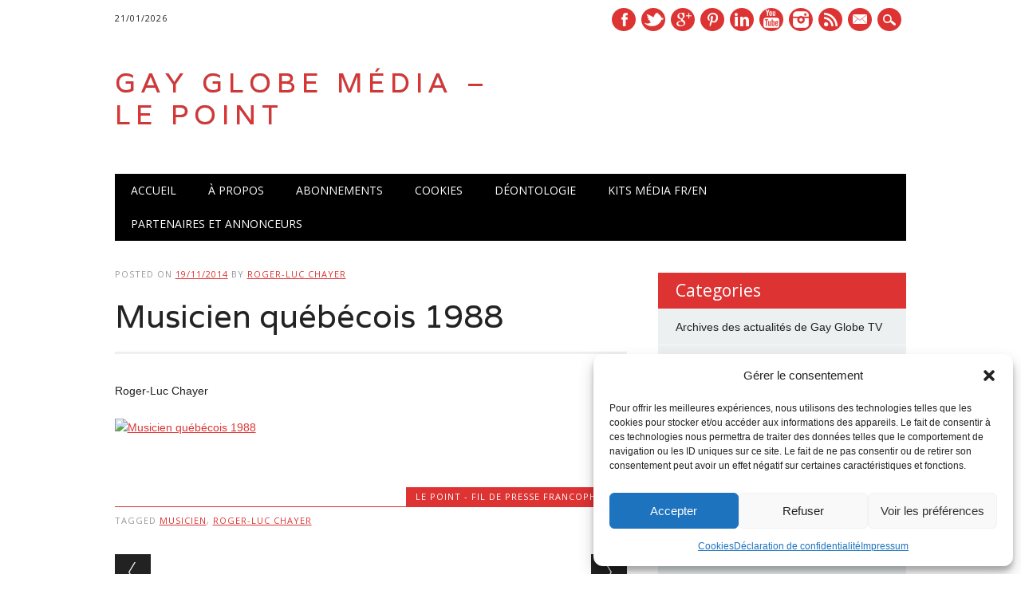

--- FILE ---
content_type: text/html; charset=UTF-8
request_url: https://gayglobe.net/musicien-quebecois-1988/
body_size: 14438
content:
<!DOCTYPE html>
<html lang="fr-FR" class="no-js" prefix="og: http://ogp.me/ns# fb: http://ogp.me/ns/fb#">
<head>
    <meta name="keywords" content="Magazine,news,information,lgbt,newswire,press,francophone,anglophone" />
    <meta name="description" content="Le Groupe Gay Globe" />
<meta charset="UTF-8" />
<meta name="viewport" content="width=device-width, initial-scale=1" />
<link rel="pingback" href="https://gayglobe.net/xmlrpc.php" />

<title>Musicien québécois 1988 &#8211; GAY GLOBE MÉDIA &#8211; LE POINT</title>
<meta name='robots' content='max-image-preview:large' />
<link rel="alternate" type="application/rss+xml" title="GAY GLOBE MÉDIA - LE POINT &raquo; Flux" href="https://gayglobe.net/feed/" />
<link rel="alternate" type="application/rss+xml" title="GAY GLOBE MÉDIA - LE POINT &raquo; Flux des commentaires" href="https://gayglobe.net/comments/feed/" />
<link rel="alternate" type="application/rss+xml" title="GAY GLOBE MÉDIA - LE POINT &raquo; Musicien québécois 1988 Flux des commentaires" href="https://gayglobe.net/musicien-quebecois-1988/feed/" />
<link rel="alternate" title="oEmbed (JSON)" type="application/json+oembed" href="https://gayglobe.net/wp-json/oembed/1.0/embed?url=https%3A%2F%2Fgayglobe.net%2Fmusicien-quebecois-1988%2F" />
<link rel="alternate" title="oEmbed (XML)" type="text/xml+oembed" href="https://gayglobe.net/wp-json/oembed/1.0/embed?url=https%3A%2F%2Fgayglobe.net%2Fmusicien-quebecois-1988%2F&#038;format=xml" />
<style id='wp-img-auto-sizes-contain-inline-css' type='text/css'>
img:is([sizes=auto i],[sizes^="auto," i]){contain-intrinsic-size:3000px 1500px}
/*# sourceURL=wp-img-auto-sizes-contain-inline-css */
</style>

<link rel='stylesheet' id='wp-block-library-css' href='https://gayglobe.net/wp-includes/css/dist/block-library/style.min.css?ver=6.9' type='text/css' media='all' />
<style id='global-styles-inline-css' type='text/css'>
:root{--wp--preset--aspect-ratio--square: 1;--wp--preset--aspect-ratio--4-3: 4/3;--wp--preset--aspect-ratio--3-4: 3/4;--wp--preset--aspect-ratio--3-2: 3/2;--wp--preset--aspect-ratio--2-3: 2/3;--wp--preset--aspect-ratio--16-9: 16/9;--wp--preset--aspect-ratio--9-16: 9/16;--wp--preset--color--black: #000000;--wp--preset--color--cyan-bluish-gray: #abb8c3;--wp--preset--color--white: #ffffff;--wp--preset--color--pale-pink: #f78da7;--wp--preset--color--vivid-red: #cf2e2e;--wp--preset--color--luminous-vivid-orange: #ff6900;--wp--preset--color--luminous-vivid-amber: #fcb900;--wp--preset--color--light-green-cyan: #7bdcb5;--wp--preset--color--vivid-green-cyan: #00d084;--wp--preset--color--pale-cyan-blue: #8ed1fc;--wp--preset--color--vivid-cyan-blue: #0693e3;--wp--preset--color--vivid-purple: #9b51e0;--wp--preset--gradient--vivid-cyan-blue-to-vivid-purple: linear-gradient(135deg,rgb(6,147,227) 0%,rgb(155,81,224) 100%);--wp--preset--gradient--light-green-cyan-to-vivid-green-cyan: linear-gradient(135deg,rgb(122,220,180) 0%,rgb(0,208,130) 100%);--wp--preset--gradient--luminous-vivid-amber-to-luminous-vivid-orange: linear-gradient(135deg,rgb(252,185,0) 0%,rgb(255,105,0) 100%);--wp--preset--gradient--luminous-vivid-orange-to-vivid-red: linear-gradient(135deg,rgb(255,105,0) 0%,rgb(207,46,46) 100%);--wp--preset--gradient--very-light-gray-to-cyan-bluish-gray: linear-gradient(135deg,rgb(238,238,238) 0%,rgb(169,184,195) 100%);--wp--preset--gradient--cool-to-warm-spectrum: linear-gradient(135deg,rgb(74,234,220) 0%,rgb(151,120,209) 20%,rgb(207,42,186) 40%,rgb(238,44,130) 60%,rgb(251,105,98) 80%,rgb(254,248,76) 100%);--wp--preset--gradient--blush-light-purple: linear-gradient(135deg,rgb(255,206,236) 0%,rgb(152,150,240) 100%);--wp--preset--gradient--blush-bordeaux: linear-gradient(135deg,rgb(254,205,165) 0%,rgb(254,45,45) 50%,rgb(107,0,62) 100%);--wp--preset--gradient--luminous-dusk: linear-gradient(135deg,rgb(255,203,112) 0%,rgb(199,81,192) 50%,rgb(65,88,208) 100%);--wp--preset--gradient--pale-ocean: linear-gradient(135deg,rgb(255,245,203) 0%,rgb(182,227,212) 50%,rgb(51,167,181) 100%);--wp--preset--gradient--electric-grass: linear-gradient(135deg,rgb(202,248,128) 0%,rgb(113,206,126) 100%);--wp--preset--gradient--midnight: linear-gradient(135deg,rgb(2,3,129) 0%,rgb(40,116,252) 100%);--wp--preset--font-size--small: 13px;--wp--preset--font-size--medium: 20px;--wp--preset--font-size--large: 36px;--wp--preset--font-size--x-large: 42px;--wp--preset--spacing--20: 0.44rem;--wp--preset--spacing--30: 0.67rem;--wp--preset--spacing--40: 1rem;--wp--preset--spacing--50: 1.5rem;--wp--preset--spacing--60: 2.25rem;--wp--preset--spacing--70: 3.38rem;--wp--preset--spacing--80: 5.06rem;--wp--preset--shadow--natural: 6px 6px 9px rgba(0, 0, 0, 0.2);--wp--preset--shadow--deep: 12px 12px 50px rgba(0, 0, 0, 0.4);--wp--preset--shadow--sharp: 6px 6px 0px rgba(0, 0, 0, 0.2);--wp--preset--shadow--outlined: 6px 6px 0px -3px rgb(255, 255, 255), 6px 6px rgb(0, 0, 0);--wp--preset--shadow--crisp: 6px 6px 0px rgb(0, 0, 0);}:where(.is-layout-flex){gap: 0.5em;}:where(.is-layout-grid){gap: 0.5em;}body .is-layout-flex{display: flex;}.is-layout-flex{flex-wrap: wrap;align-items: center;}.is-layout-flex > :is(*, div){margin: 0;}body .is-layout-grid{display: grid;}.is-layout-grid > :is(*, div){margin: 0;}:where(.wp-block-columns.is-layout-flex){gap: 2em;}:where(.wp-block-columns.is-layout-grid){gap: 2em;}:where(.wp-block-post-template.is-layout-flex){gap: 1.25em;}:where(.wp-block-post-template.is-layout-grid){gap: 1.25em;}.has-black-color{color: var(--wp--preset--color--black) !important;}.has-cyan-bluish-gray-color{color: var(--wp--preset--color--cyan-bluish-gray) !important;}.has-white-color{color: var(--wp--preset--color--white) !important;}.has-pale-pink-color{color: var(--wp--preset--color--pale-pink) !important;}.has-vivid-red-color{color: var(--wp--preset--color--vivid-red) !important;}.has-luminous-vivid-orange-color{color: var(--wp--preset--color--luminous-vivid-orange) !important;}.has-luminous-vivid-amber-color{color: var(--wp--preset--color--luminous-vivid-amber) !important;}.has-light-green-cyan-color{color: var(--wp--preset--color--light-green-cyan) !important;}.has-vivid-green-cyan-color{color: var(--wp--preset--color--vivid-green-cyan) !important;}.has-pale-cyan-blue-color{color: var(--wp--preset--color--pale-cyan-blue) !important;}.has-vivid-cyan-blue-color{color: var(--wp--preset--color--vivid-cyan-blue) !important;}.has-vivid-purple-color{color: var(--wp--preset--color--vivid-purple) !important;}.has-black-background-color{background-color: var(--wp--preset--color--black) !important;}.has-cyan-bluish-gray-background-color{background-color: var(--wp--preset--color--cyan-bluish-gray) !important;}.has-white-background-color{background-color: var(--wp--preset--color--white) !important;}.has-pale-pink-background-color{background-color: var(--wp--preset--color--pale-pink) !important;}.has-vivid-red-background-color{background-color: var(--wp--preset--color--vivid-red) !important;}.has-luminous-vivid-orange-background-color{background-color: var(--wp--preset--color--luminous-vivid-orange) !important;}.has-luminous-vivid-amber-background-color{background-color: var(--wp--preset--color--luminous-vivid-amber) !important;}.has-light-green-cyan-background-color{background-color: var(--wp--preset--color--light-green-cyan) !important;}.has-vivid-green-cyan-background-color{background-color: var(--wp--preset--color--vivid-green-cyan) !important;}.has-pale-cyan-blue-background-color{background-color: var(--wp--preset--color--pale-cyan-blue) !important;}.has-vivid-cyan-blue-background-color{background-color: var(--wp--preset--color--vivid-cyan-blue) !important;}.has-vivid-purple-background-color{background-color: var(--wp--preset--color--vivid-purple) !important;}.has-black-border-color{border-color: var(--wp--preset--color--black) !important;}.has-cyan-bluish-gray-border-color{border-color: var(--wp--preset--color--cyan-bluish-gray) !important;}.has-white-border-color{border-color: var(--wp--preset--color--white) !important;}.has-pale-pink-border-color{border-color: var(--wp--preset--color--pale-pink) !important;}.has-vivid-red-border-color{border-color: var(--wp--preset--color--vivid-red) !important;}.has-luminous-vivid-orange-border-color{border-color: var(--wp--preset--color--luminous-vivid-orange) !important;}.has-luminous-vivid-amber-border-color{border-color: var(--wp--preset--color--luminous-vivid-amber) !important;}.has-light-green-cyan-border-color{border-color: var(--wp--preset--color--light-green-cyan) !important;}.has-vivid-green-cyan-border-color{border-color: var(--wp--preset--color--vivid-green-cyan) !important;}.has-pale-cyan-blue-border-color{border-color: var(--wp--preset--color--pale-cyan-blue) !important;}.has-vivid-cyan-blue-border-color{border-color: var(--wp--preset--color--vivid-cyan-blue) !important;}.has-vivid-purple-border-color{border-color: var(--wp--preset--color--vivid-purple) !important;}.has-vivid-cyan-blue-to-vivid-purple-gradient-background{background: var(--wp--preset--gradient--vivid-cyan-blue-to-vivid-purple) !important;}.has-light-green-cyan-to-vivid-green-cyan-gradient-background{background: var(--wp--preset--gradient--light-green-cyan-to-vivid-green-cyan) !important;}.has-luminous-vivid-amber-to-luminous-vivid-orange-gradient-background{background: var(--wp--preset--gradient--luminous-vivid-amber-to-luminous-vivid-orange) !important;}.has-luminous-vivid-orange-to-vivid-red-gradient-background{background: var(--wp--preset--gradient--luminous-vivid-orange-to-vivid-red) !important;}.has-very-light-gray-to-cyan-bluish-gray-gradient-background{background: var(--wp--preset--gradient--very-light-gray-to-cyan-bluish-gray) !important;}.has-cool-to-warm-spectrum-gradient-background{background: var(--wp--preset--gradient--cool-to-warm-spectrum) !important;}.has-blush-light-purple-gradient-background{background: var(--wp--preset--gradient--blush-light-purple) !important;}.has-blush-bordeaux-gradient-background{background: var(--wp--preset--gradient--blush-bordeaux) !important;}.has-luminous-dusk-gradient-background{background: var(--wp--preset--gradient--luminous-dusk) !important;}.has-pale-ocean-gradient-background{background: var(--wp--preset--gradient--pale-ocean) !important;}.has-electric-grass-gradient-background{background: var(--wp--preset--gradient--electric-grass) !important;}.has-midnight-gradient-background{background: var(--wp--preset--gradient--midnight) !important;}.has-small-font-size{font-size: var(--wp--preset--font-size--small) !important;}.has-medium-font-size{font-size: var(--wp--preset--font-size--medium) !important;}.has-large-font-size{font-size: var(--wp--preset--font-size--large) !important;}.has-x-large-font-size{font-size: var(--wp--preset--font-size--x-large) !important;}
/*# sourceURL=global-styles-inline-css */
</style>

<style id='classic-theme-styles-inline-css' type='text/css'>
/*! This file is auto-generated */
.wp-block-button__link{color:#fff;background-color:#32373c;border-radius:9999px;box-shadow:none;text-decoration:none;padding:calc(.667em + 2px) calc(1.333em + 2px);font-size:1.125em}.wp-block-file__button{background:#32373c;color:#fff;text-decoration:none}
/*# sourceURL=/wp-includes/css/classic-themes.min.css */
</style>
<link rel='stylesheet' id='h5ap-public-css' href='https://gayglobe.net/wp-content/plugins/html5-audio-player/assets/css/style.css?ver=2.5.3' type='text/css' media='all' />
<link rel='stylesheet' id='cmplz-general-css' href='https://gayglobe.net/wp-content/plugins/complianz-gdpr/assets/css/cookieblocker.min.css?ver=1765900837' type='text/css' media='all' />
<link rel='stylesheet' id='newswire_style-css' href='https://gayglobe.net/wp-content/themes/the-newswire/style.css?ver=6.9' type='text/css' media='all' />
<script type="text/javascript" src="https://gayglobe.net/wp-content/themes/the-newswire/library/js/modernizr-2.6.2.min.js?ver=2.6.2" id="modernizr-js"></script>
<script type="text/javascript" src="https://gayglobe.net/wp-includes/js/jquery/jquery.min.js?ver=3.7.1" id="jquery-core-js"></script>
<script type="text/javascript" src="https://gayglobe.net/wp-includes/js/jquery/jquery-migrate.min.js?ver=3.4.1" id="jquery-migrate-js"></script>
<script type="text/javascript" src="https://gayglobe.net/wp-includes/js/imagesloaded.min.js?ver=5.0.0" id="imagesloaded-js"></script>
<script type="text/javascript" src="https://gayglobe.net/wp-content/themes/the-newswire/library/js/jquery.cycle2.min.js?ver=6.9" id="cycle2-js"></script>
<script type="text/javascript" src="https://gayglobe.net/wp-content/themes/the-newswire/library/js/jquery.cycle2.tile.min.js?ver=6.9" id="cycle2_tile-js"></script>
<script type="text/javascript" src="https://gayglobe.net/wp-content/themes/the-newswire/library/js/jquery.cycle2.shuffle.min.js?ver=6.9" id="cycle2_shuffle-js"></script>
<script type="text/javascript" src="https://gayglobe.net/wp-content/themes/the-newswire/library/js/jquery.cycle2.scrollVert.min.js?ver=6.9" id="cycle2_scrollvert-js"></script>
<script type="text/javascript" src="https://gayglobe.net/wp-includes/js/masonry.min.js?ver=4.2.2" id="masonry-js"></script>
<script type="text/javascript" src="https://gayglobe.net/wp-includes/js/jquery/jquery.masonry.min.js?ver=3.1.2b" id="jquery-masonry-js"></script>
<script type="text/javascript" src="https://gayglobe.net/wp-content/themes/the-newswire/library/js/scripts.js?ver=1.0.0" id="newswire_custom_js-js"></script>
<link rel="https://api.w.org/" href="https://gayglobe.net/wp-json/" /><link rel="alternate" title="JSON" type="application/json" href="https://gayglobe.net/wp-json/wp/v2/posts/8279" /><link rel="EditURI" type="application/rsd+xml" title="RSD" href="https://gayglobe.net/xmlrpc.php?rsd" />
<meta name="generator" content="WordPress 6.9" />
<link rel="canonical" href="https://gayglobe.net/musicien-quebecois-1988/" />
<link rel='shortlink' href='https://gayglobe.net/?p=8279' />
        <style>
            .mejs-container:has(.plyr) {
                height: auto;
                background: transparent
            }

            .mejs-container:has(.plyr) .mejs-controls {
                display: none
            }

            .h5ap_all {
                --shadow-color: 197deg 32% 65%;
                border-radius: 6px;
                box-shadow: 0px 0px 9.6px hsl(var(--shadow-color)/.36), 0 1.7px 1.9px 0px hsl(var(--shadow-color)/.36), 0 4.3px 1.8px -1.7px hsl(var(--shadow-color)/.36), -0.1px 10.6px 11.9px -2.5px hsl(var(--shadow-color)/.36);
                margin: 16px auto;
            }

            .h5ap_single_button {
                height: 50px;
            }
        </style>
    		<style>
			span.h5ap_single_button {
				display: inline-flex;
				justify-content: center;
				align-items: center;
			}

			.h5ap_single_button span {
				line-height: 0;
			}

			span#h5ap_single_button span svg {
				cursor: pointer;
			}

			#skin_default .plyr__control,
			#skin_default .plyr__time {
				color: #4f5b5f			}

			#skin_default .plyr__control:hover {
				background: #1aafff;
				color: #f5f5f5			}

			#skin_default .plyr__controls {
				background: #f5f5f5			}

			#skin_default .plyr__controls__item input {
				color: #1aafff			}

			.plyr {
				--plyr-color-main: #4f5b5f			}

			/* Custom Css */
					</style>
			<style>.cmplz-hidden {
					display: none !important;
				}</style>
	<style id="newswire-color-settings">

		
        a, a:visited, .entry-title a:hover, .post-content ol li:before, .post-content ul li:before, .colortxt { 

            color: #dd3333;

        }

        

        #search-box-wrap, #social-media a, #search-icon, nav[role=navigation] .menu > ul li a:hover, nav[role=navigation] .menu ul li.current-menu-item a, .nav ul li.current_page_item a, nav[role=navigation] .menu ul li.current_page_item a, .cat-meta-color, .colorbar, .pagination li a:hover, .pagination li.active a, #comment-nav-above a, #comment-nav-below a, #nav-above a:hover, #nav-below a:hover, #image-navigation a:hover, #sidebar .widget-title,  .commentlist .comment-reply-link, .commentlist .comment-reply-login, #respond #submit:hover {

            background-color: #dd3333;

        }

        

		
		

		
		#site-title a {

			color: #dd3333;

		}

		
		

		
		nav[role=navigation] div.menu {

			background-color: #000000;

		}

		
    </style>

	
<!-- Schema & Structured Data For WP v1.54.2 - -->
<script type="application/ld+json" class="saswp-schema-markup-output">
[{"@context":"https:\/\/schema.org\/","@type":"NewsArticle","@id":"https:\/\/gayglobe.net\/musicien-quebecois-1988\/#newsarticle","url":"https:\/\/gayglobe.net\/musicien-quebecois-1988\/","headline":"Musicien que\u0301be\u0301cois 1988","mainEntityOfPage":"https:\/\/gayglobe.net\/musicien-quebecois-1988\/","datePublished":"2014-11-19T14:21:04-05:00","dateModified":"2014-11-19T14:21:04-05:00","description":"Roger-Luc Chayer","articleSection":"Le Point - fil de presse francophone","articleBody":"Roger-Luc Chayer","keywords":["musicien"," roger-luc chayer"," "],"name":"Musicien que\u0301be\u0301cois 1988","thumbnailUrl":"","wordCount":"2","timeRequired":"PT0S","mainEntity":{"@type":"WebPage","@id":"https:\/\/gayglobe.net\/musicien-quebecois-1988\/"},"author":{"@type":"Person","name":"Roger-Luc Chayer","url":"https:\/\/gayglobe.net\/author\/gayglobeus\/","sameAs":["https:\/\/www.gayglobe.net","https:\/\/www.facebook.com\/gayglobe.media","https:\/\/twitter.com\/rogerlucchayer","https:\/\/www.instagram.com\/ggmediamtl\/?hl=fr","https:\/\/www.youtube.com\/user\/rogerlucchayer","https:\/\/fr.wikipedia.org\/wiki\/Gay_Globe_Magazine"],"image":{"@type":"ImageObject","url":"https:\/\/secure.gravatar.com\/avatar\/67066a80bf5c3fdfd5bd21c863fd712a25365f0f4338fc2004fefc84aa5fa4bb?s=96&r=g","height":96,"width":96}},"editor":{"@type":"Person","name":"Roger-Luc Chayer","url":"https:\/\/gayglobe.net\/author\/gayglobeus\/","sameAs":["https:\/\/www.gayglobe.net","https:\/\/www.facebook.com\/gayglobe.media","https:\/\/twitter.com\/rogerlucchayer","https:\/\/www.instagram.com\/ggmediamtl\/?hl=fr","https:\/\/www.youtube.com\/user\/rogerlucchayer","https:\/\/fr.wikipedia.org\/wiki\/Gay_Globe_Magazine"],"image":{"@type":"ImageObject","url":"https:\/\/secure.gravatar.com\/avatar\/67066a80bf5c3fdfd5bd21c863fd712a25365f0f4338fc2004fefc84aa5fa4bb?s=96&r=g","height":96,"width":96}},"publisher":{"@type":"Organization","name":"GROUPE GAY GLOBE M\u00c9DIA \/ LE POINT","url":"https:\/\/gayglobe.net","logo":{"@type":"ImageObject","url":"https:\/\/gayglobe.net\/wp-content\/uploads\/2023\/04\/LogoPoint.jpg","width":600,"height":600}},"image":{"@type":"ImageObject","@id":"https:\/\/gayglobe.net\/musicien-quebecois-1988\/#primaryimage","url":"https:\/\/gayglobe.net\/wp-content\/uploads\/2025\/11\/LogoGG-1.png","width":"1024","height":"1024"}}]
</script>

<style type="text/css">.heading{width:10sec;}</style><link rel="icon" href="https://gayglobe.net/wp-content/uploads/2024/07/cropped-LogoGG-32x32.png" sizes="32x32" />
<link rel="icon" href="https://gayglobe.net/wp-content/uploads/2024/07/cropped-LogoGG-192x192.png" sizes="192x192" />
<link rel="apple-touch-icon" href="https://gayglobe.net/wp-content/uploads/2024/07/cropped-LogoGG-180x180.png" />
<meta name="msapplication-TileImage" content="https://gayglobe.net/wp-content/uploads/2024/07/cropped-LogoGG-270x270.png" />

<!-- START - Open Graph and Twitter Card Tags 3.3.7 -->
 <!-- Facebook Open Graph -->
  <meta property="og:locale" content="fr_FR"/>
  <meta property="og:site_name" content="GAY GLOBE MÉDIA - LE POINT"/>
  <meta property="og:title" content="Musicien québécois 1988"/>
  <meta property="og:url" content="https://gayglobe.net/musicien-quebecois-1988/"/>
  <meta property="og:type" content="article"/>
  <meta property="og:description" content="Roger-Luc Chayer"/>
  <meta property="article:published_time" content="2014-11-19T14:21:04-05:00"/>
  <meta property="article:modified_time" content="2014-11-19T14:21:04-05:00" />
  <meta property="og:updated_time" content="2014-11-19T14:21:04-05:00" />
  <meta property="article:section" content="Le Point - fil de presse francophone"/>
  <meta property="article:author" content="https://www.facebook.com/gayglobe.media"/>
  <meta property="article:publisher" content="https://www.facebook.com/GayGlobe"/>
 <!-- Google+ / Schema.org -->
 <!-- Twitter Cards -->
  <meta name="twitter:title" content="Musicien québécois 1988"/>
  <meta name="twitter:url" content="https://gayglobe.net/musicien-quebecois-1988/"/>
  <meta name="twitter:description" content="Roger-Luc Chayer"/>
  <meta name="twitter:card" content="summary_large_image"/>
  <meta name="twitter:creator" content="@https://twitter.com/rogerlucchayer"/>
 <!-- SEO -->
  <link rel="canonical" href="https://gayglobe.net/musicien-quebecois-1988/"/>
  <meta name="description" content="Roger-Luc Chayer"/>
 <!-- Misc. tags -->
 <!-- is_singular -->
<!-- END - Open Graph and Twitter Card Tags 3.3.7 -->
	
</head>

<body class="wp-singular post-template-default single single-post postid-8279 single-format-standard wp-theme-the-newswire single-author">
<div id="wrapper">

    <div id="search-box-wrap">
        <div id="search-box">
           <div id="close-x">x</div>
           <form role="search" method="get" id="searchform" class="searchform" action="https://gayglobe.net/">
				<div>
					<label class="screen-reader-text" for="s">Rechercher :</label>
					<input type="text" value="" name="s" id="s" />
					<input type="submit" id="searchsubmit" value="Rechercher" />
				</div>
			</form>        </div>
    </div>
    
    <div id="container">
        
    
        <header id="branding" role="banner">
        
          <div id="top-head" >
          
            <div id="top-nav" class="clearfix">
                <div class="cur-date">
					21/01/2026				</div>
                            </div>
          
            <div id="social-media">
            
                                <a href="https://www.facebook.com/GayGlobe" class="social-fb" title="https://www.facebook.com/GayGlobe">Facebook</a>
                                
                                <a href="https://twitter.com/rogerlucchayer" class="social-tw" title="https://twitter.com/rogerlucchayer">Twitter</a>
                                
                                <a href="https://rogerlucchayer.blogspot.com/" class="social-gp" title="https://rogerlucchayer.blogspot.com/">Google+</a>
                                
                                <a href="https://www.pinterest.ca/rogerlucc/" class="social-pi" title="https://www.pinterest.ca/rogerlucc/">Pinterest</a>
                                
                                <a href="https://bsky.app/profile/groupegayglobe.bsky.social" class="social-li" title="https://bsky.app/profile/groupegayglobe.bsky.social">Linkedin</a>
                                
                                <a href="https://www.youtube.com/user/rogerlucchayer" class="social-yt" title="https://www.youtube.com/user/rogerlucchayer">Youtube</a>
                                
                                
                                <a href="https://www.instagram.com/groupegayglobe/" class="social-in" title="https://www.instagram.com/groupegayglobe/">Instagram</a>
                                
                                
                                
                                
                                <a href="https://gayglobe.net/feed/" class="social-rs" title="https://gayglobe.net/feed/">RSS</a>
                                
                                <a href="mailto:info@gayglobe.net" class="social-em" title="mailto:info@gayglobe.net">E-mail</a>
                                
                <div id="search-icon"></div>
    
            </div>
            
          </div>
        
          <div id="inner-header" class="clearfix">
          
            <div id="site-heading">
                                <div id="site-title"><a href="https://gayglobe.net/" title="GAY GLOBE MÉDIA &#8211; LE POINT" rel="home">GAY GLOBE MÉDIA &#8211; LE POINT</a></div>
                            </div>
            
            
          <div id="newswire-banner">
          	
<!-- Add 468x60 Banner Code Below This Comment -->

          </div>
    
            <div class="clearfix"></div>
          </div>
          
            <nav id="access" role="navigation">
                <h1 class="assistive-text section-heading">Main menu</h1>
                <div class="skip-link screen-reader-text"><a href="#content" title="Skip to content">Skip to content</a></div>
    
                <div class="menu"><ul><li ><a href="https://gayglobe.net/">Accueil</a></li><li class="page_item page-item-21120"><a href="https://gayglobe.net/apropos/">À Propos</a></li><li class="page_item page-item-21132"><a href="https://gayglobe.net/abonnements/">Abonnements</a></li><li class="page_item page-item-32531"><a href="https://gayglobe.net/politique-de-cookies-ca/">Cookies</a></li><li class="page_item page-item-21136"><a href="https://gayglobe.net/deontologie/">Déontologie</a></li><li class="page_item page-item-21130"><a href="https://gayglobe.net/kit-media-fr-en/">Kits Média Fr/En</a></li><li class="page_item page-item-21127"><a href="https://gayglobe.net/partenaires-et-annonceurs/">Partenaires et Annonceurs</a></li></ul></div>    
            </nav><!-- #access -->
    
        </header><!-- #branding -->
    <div id="content" class="clearfix">
        
        <div id="main" class="col620 clearfix" role="main">

			
				
<article id="post-8279" class="post-8279 post type-post status-publish format-standard hentry category-le-fil-de-presse-du-groupe-national-le-point tag-musicien tag-roger-luc-chayer">
	<header class="entry-header">
    <div class="entry-meta">
			<span class="sep">Posted on </span><a href="https://gayglobe.net/musicien-quebecois-1988/" title="14:21" rel="bookmark"><time class="entry-date" datetime="2014-11-19T14:21:04-05:00">19/11/2014</time></a><span class="byline"> <span class="sep"> by </span> <span class="author vcard"><a class="url fn n" href="https://gayglobe.net/author/gayglobeus/" title="View all posts by Roger-Luc Chayer" rel="author">Roger-Luc Chayer</a></span></span>		</div><!-- .entry-meta -->
		<h1 class="entry-title">Musicien québécois 1988</h1>

		
	</header><!-- .entry-header -->

	<div class="entry-content post-content">
		<p class="p1">Roger-Luc Chayer</p>
<p class="p1"><a href="http://gayglobe.us/blog/wp-content/uploads/2014/11/Musicien-québécois-1988.jpg"><img decoding="async" class="aligncenter size-thumbnail wp-image-8280" src="http://gayglobe.us/blog/wp-content/uploads/2014/11/Musicien-québécois-1988-150x150.jpg" alt="Musicien québécois 1988" width="150" height="150" /></a></p>
			</div><!-- .entry-content -->
	
	                 <span class="cat-meta-color">
				<a href="https://gayglobe.net/category/le-fil-de-presse-du-groupe-national-le-point/" rel="tag">Le Point - fil de presse francophone</a>			</span>
			
		
		<div class="colorbar"></div>
   
    <footer class="entry-meta">
    <span class="tag-meta">Tagged <a href="https://gayglobe.net/tag/musicien/" rel="tag">musicien</a>, <a href="https://gayglobe.net/tag/roger-luc-chayer/" rel="tag">roger-luc chayer</a></span>        </footer><!-- .entry-meta -->
         
	
</article><!-- #post-8279 -->

				
	<nav id="nav-below">

		<h1 class="assistive-text section-heading">Post navigation</h1>



	


		<div class="nav-previous"><a href="https://gayglobe.net/marguerite-blais-1988-soutien-de-la-communaute/" rel="prev"><span class="meta-nav">&larr; Previous</span></a></div>
		<div class="nav-next"><a href="https://gayglobe.net/nice-matin-roger-luic-chayer-un-mozart-franco-canadien-1991/" rel="next"><span class="meta-nav">Next &rarr;</span></a></div>


	


	</nav><!-- #nav-below -->

	
					<div id="comments">
	
	
	
	
		<div id="respond" class="comment-respond">
		<h3 id="reply-title" class="comment-reply-title">Laisser un commentaire <small><a rel="nofollow" id="cancel-comment-reply-link" href="/musicien-quebecois-1988/#respond" style="display:none;">Annuler la réponse</a></small></h3><form action="https://gayglobe.net/wp-comments-post.php" method="post" id="commentform" class="comment-form"><p class="comment-notes"><span id="email-notes">Votre adresse e-mail ne sera pas publiée.</span> <span class="required-field-message">Les champs obligatoires sont indiqués avec <span class="required">*</span></span></p><p class="comment-form-comment"><label for="comment">Commentaire <span class="required">*</span></label> <textarea id="comment" name="comment" cols="45" rows="8" maxlength="65525" required="required"></textarea></p><p class="comment-form-author"><label for="author">Nom <span class="required">*</span></label> <input id="author" name="author" type="text" value="" size="30" maxlength="245" autocomplete="name" required="required" /></p>
<p class="comment-form-email"><label for="email">E-mail <span class="required">*</span></label> <input id="email" name="email" type="text" value="" size="30" maxlength="100" aria-describedby="email-notes" autocomplete="email" required="required" /></p>
<p class="comment-form-url"><label for="url">Site web</label> <input id="url" name="url" type="text" value="" size="30" maxlength="200" autocomplete="url" /></p>
<p class="form-submit"><input name="submit" type="submit" id="submit" class="submit" value="Laisser un commentaire" /> <input type='hidden' name='comment_post_ID' value='8279' id='comment_post_ID' />
<input type='hidden' name='comment_parent' id='comment_parent' value='0' />
</p></form>	</div><!-- #respond -->
	
</div><!-- #comments -->

			
        </div> <!-- end #main -->

        		<div id="sidebar" class="widget-area col300" role="complementary">
        
        	<div id="banner-sidebar">
                
<!-- Add Banner Code Below This Comment (max. 300px wide) -->
            </div>

			            	
                <aside id="categories" class="widget">
					<div class="widget-title">Categories</div>
					<ul>
							<li class="cat-item cat-item-6560"><a href="https://gayglobe.net/category/documentaires-et-reportages/">Archives des actualités de Gay Globe TV</a>
</li>
	<li class="cat-item cat-item-6578"><a href="https://gayglobe.net/category/boutique/">Boutique d&#039;art, de collections et d&#039;antiquités</a>
</li>
	<li class="cat-item cat-item-6563"><a href="https://gayglobe.net/category/disques-a-tempo/">Boutique Disques A Tempo</a>
</li>
	<li class="cat-item cat-item-6551"><a href="https://gayglobe.net/category/chroniques-tqs/">Chroniques Télévision Quatre-Saisons</a>
</li>
	<li class="cat-item cat-item-6552"><a href="https://gayglobe.net/category/cinema-et-tv/">Cinéma classique et Gay Globe TV</a>
</li>
	<li class="cat-item cat-item-6553"><a href="https://gayglobe.net/category/documentaires-et-archives-de-gay-globe-tv/">Documentaires et émissions TV</a>
</li>
	<li class="cat-item cat-item-8854"><a href="https://gayglobe.net/category/fierte-montreal-montreal-pride/">Fierté Montréal / Montreal Pride</a>
</li>
	<li class="cat-item cat-item-1"><a href="https://gayglobe.net/category/le-fil-de-presse-du-groupe-national-le-point/">Le Point &#8211; fil de presse francophone</a>
</li>
	<li class="cat-item cat-item-8926"><a href="https://gayglobe.net/category/le-village-gai-de-montreal-en-images/">Le Village en images / The Village in pictures</a>
</li>
	<li class="cat-item cat-item-6550"><a href="https://gayglobe.net/category/livres-romans-pieces-de-theatre-et-autres-publications/">Littérature</a>
</li>
	<li class="cat-item cat-item-6549"><a href="https://gayglobe.net/category/editions-recentes-et-anterieures-du-magazine-gay-globe/">Magazine Gay Globe + Archives</a>
</li>
	<li class="cat-item cat-item-5670"><a href="https://gayglobe.net/category/feed-de-noticias-generalista/">Noticias español</a>
</li>
	<li class="cat-item cat-item-1437"><a href="https://gayglobe.net/category/local-and-international-english-news/">Spot &#8211; Anglophone Newswire</a>
</li>
					</ul>
				</aside>
                
                <aside id="recent-posts" class="widget">
					<div class="widget-title">Latest Posts</div>
					<ul>
						<li><a href="https://gayglobe.net/penurie-critique-du-bicillin-l-a-une-alerte-majeure-pour-la-lutte-contre-la-syphilis/" title="Look Pénurie critique du Bicillin L-A : une alerte majeure pour la lutte contre la syphilis" >Pénurie critique du Bicillin L-A : une alerte majeure pour la lutte contre la syphilis</a> </li> <li><a href="https://gayglobe.net/critical-shortage-of-bicillin-l-a-a-major-alert-for-the-fight-against-syphilis/" title="Look Critical Shortage of Bicillin L-A: A Major Alert for the Fight Against Syphilis" >Critical Shortage of Bicillin L-A: A Major Alert for the Fight Against Syphilis</a> </li> <li><a href="https://gayglobe.net/supporter-trump-jusquaux-elections-une-epreuve-mondiale/" title="Look Supporter Trump jusqu’aux élections : une épreuve mondiale" >Supporter Trump jusqu’aux élections : une épreuve mondiale</a> </li> <li><a href="https://gayglobe.net/supporting-trump-until-the-elections-a-global-ordeal/" title="Look Supporting Trump Until the Elections: A Global Ordeal" >Supporting Trump Until the Elections: A Global Ordeal</a> </li> <li><a href="https://gayglobe.net/maga-et-intolerance-comment-lhomosexualite-des-enfants-devient-un-enjeu-politique-cruel/" title="Look MAGA et intolérance : comment l’homosexualité des enfants devient un enjeu politique cruel" >MAGA et intolérance : comment l’homosexualité des enfants devient un enjeu politique cruel</a> </li> <li><a href="https://gayglobe.net/maga-and-intolerance-how-childrens-homosexuality-becomes-a-cruel-political-battle/" title="Look MAGA and Intolerance: How Children’s Homosexuality Becomes a Cruel Political Battle" >MAGA and Intolerance: How Children’s Homosexuality Becomes a Cruel Political Battle</a> </li> <li><a href="https://gayglobe.net/bepirovirsen-un-nouvel-espoir-majeur-dans-la-lutte-contre-lhepatite-b-chronique/" title="Look Bepirovirsen : un nouvel espoir majeur dans la lutte contre l’hépatite B chronique" >Bepirovirsen : un nouvel espoir majeur dans la lutte contre l’hépatite B chronique</a> </li> <li><a href="https://gayglobe.net/bepirovirsen-a-major-new-hope-in-the-fight-against-chronic-hepatitis-b/" title="Look Bepirovirsen: a major new hope in the fight against chronic hepatitis B" >Bepirovirsen: a major new hope in the fight against chronic hepatitis B</a> </li> <li><a href="https://gayglobe.net/disco-2026-le-retour-etincelant-dun-style-intemporel/" title="Look Disco 2026 : Le Retour Étincelant d’un Style Intemporel" >Disco 2026 : Le Retour Étincelant d’un Style Intemporel</a> </li> <li><a href="https://gayglobe.net/disco-2026-the-sparkling-return-of-a-timeless-style/" title="Look Disco 2026: The Sparkling Return of a Timeless Style" >Disco 2026: The Sparkling Return of a Timeless Style</a> </li>                     </ul>
				</aside>

				<aside id="archives" class="widget">
					<div class="widget-title">Archives</div>
					<ul>
							<li><a href='https://gayglobe.net/2026/01/'>janvier 2026</a></li>
	<li><a href='https://gayglobe.net/2025/12/'>décembre 2025</a></li>
	<li><a href='https://gayglobe.net/2025/11/'>novembre 2025</a></li>
	<li><a href='https://gayglobe.net/2025/10/'>octobre 2025</a></li>
	<li><a href='https://gayglobe.net/2025/09/'>septembre 2025</a></li>
	<li><a href='https://gayglobe.net/2025/08/'>août 2025</a></li>
	<li><a href='https://gayglobe.net/2025/07/'>juillet 2025</a></li>
	<li><a href='https://gayglobe.net/2025/06/'>juin 2025</a></li>
	<li><a href='https://gayglobe.net/2025/05/'>mai 2025</a></li>
	<li><a href='https://gayglobe.net/2025/04/'>avril 2025</a></li>
	<li><a href='https://gayglobe.net/2025/03/'>mars 2025</a></li>
	<li><a href='https://gayglobe.net/2025/02/'>février 2025</a></li>
	<li><a href='https://gayglobe.net/2025/01/'>janvier 2025</a></li>
	<li><a href='https://gayglobe.net/2024/12/'>décembre 2024</a></li>
	<li><a href='https://gayglobe.net/2024/11/'>novembre 2024</a></li>
	<li><a href='https://gayglobe.net/2024/10/'>octobre 2024</a></li>
	<li><a href='https://gayglobe.net/2024/09/'>septembre 2024</a></li>
	<li><a href='https://gayglobe.net/2024/08/'>août 2024</a></li>
	<li><a href='https://gayglobe.net/2024/07/'>juillet 2024</a></li>
	<li><a href='https://gayglobe.net/2024/06/'>juin 2024</a></li>
	<li><a href='https://gayglobe.net/2024/05/'>mai 2024</a></li>
	<li><a href='https://gayglobe.net/2024/04/'>avril 2024</a></li>
	<li><a href='https://gayglobe.net/2024/03/'>mars 2024</a></li>
	<li><a href='https://gayglobe.net/2024/02/'>février 2024</a></li>
	<li><a href='https://gayglobe.net/2024/01/'>janvier 2024</a></li>
	<li><a href='https://gayglobe.net/2023/12/'>décembre 2023</a></li>
	<li><a href='https://gayglobe.net/2023/11/'>novembre 2023</a></li>
	<li><a href='https://gayglobe.net/2023/10/'>octobre 2023</a></li>
	<li><a href='https://gayglobe.net/2023/09/'>septembre 2023</a></li>
	<li><a href='https://gayglobe.net/2023/08/'>août 2023</a></li>
	<li><a href='https://gayglobe.net/2023/07/'>juillet 2023</a></li>
	<li><a href='https://gayglobe.net/2023/06/'>juin 2023</a></li>
	<li><a href='https://gayglobe.net/2023/05/'>mai 2023</a></li>
	<li><a href='https://gayglobe.net/2023/04/'>avril 2023</a></li>
	<li><a href='https://gayglobe.net/2023/03/'>mars 2023</a></li>
	<li><a href='https://gayglobe.net/2023/02/'>février 2023</a></li>
	<li><a href='https://gayglobe.net/2023/01/'>janvier 2023</a></li>
	<li><a href='https://gayglobe.net/2022/12/'>décembre 2022</a></li>
	<li><a href='https://gayglobe.net/2022/11/'>novembre 2022</a></li>
	<li><a href='https://gayglobe.net/2022/10/'>octobre 2022</a></li>
	<li><a href='https://gayglobe.net/2022/09/'>septembre 2022</a></li>
	<li><a href='https://gayglobe.net/2022/08/'>août 2022</a></li>
	<li><a href='https://gayglobe.net/2022/07/'>juillet 2022</a></li>
	<li><a href='https://gayglobe.net/2022/06/'>juin 2022</a></li>
	<li><a href='https://gayglobe.net/2022/05/'>mai 2022</a></li>
	<li><a href='https://gayglobe.net/2022/04/'>avril 2022</a></li>
	<li><a href='https://gayglobe.net/2022/03/'>mars 2022</a></li>
	<li><a href='https://gayglobe.net/2022/02/'>février 2022</a></li>
	<li><a href='https://gayglobe.net/2022/01/'>janvier 2022</a></li>
	<li><a href='https://gayglobe.net/2021/11/'>novembre 2021</a></li>
	<li><a href='https://gayglobe.net/2021/10/'>octobre 2021</a></li>
	<li><a href='https://gayglobe.net/2021/09/'>septembre 2021</a></li>
	<li><a href='https://gayglobe.net/2021/08/'>août 2021</a></li>
	<li><a href='https://gayglobe.net/2021/07/'>juillet 2021</a></li>
	<li><a href='https://gayglobe.net/2021/06/'>juin 2021</a></li>
	<li><a href='https://gayglobe.net/2021/05/'>mai 2021</a></li>
	<li><a href='https://gayglobe.net/2021/04/'>avril 2021</a></li>
	<li><a href='https://gayglobe.net/2021/03/'>mars 2021</a></li>
	<li><a href='https://gayglobe.net/2021/02/'>février 2021</a></li>
	<li><a href='https://gayglobe.net/2021/01/'>janvier 2021</a></li>
	<li><a href='https://gayglobe.net/2020/12/'>décembre 2020</a></li>
	<li><a href='https://gayglobe.net/2020/11/'>novembre 2020</a></li>
	<li><a href='https://gayglobe.net/2020/10/'>octobre 2020</a></li>
	<li><a href='https://gayglobe.net/2020/09/'>septembre 2020</a></li>
	<li><a href='https://gayglobe.net/2020/08/'>août 2020</a></li>
	<li><a href='https://gayglobe.net/2020/07/'>juillet 2020</a></li>
	<li><a href='https://gayglobe.net/2020/06/'>juin 2020</a></li>
	<li><a href='https://gayglobe.net/2020/05/'>mai 2020</a></li>
	<li><a href='https://gayglobe.net/2020/04/'>avril 2020</a></li>
	<li><a href='https://gayglobe.net/2020/03/'>mars 2020</a></li>
	<li><a href='https://gayglobe.net/2020/02/'>février 2020</a></li>
	<li><a href='https://gayglobe.net/2019/12/'>décembre 2019</a></li>
	<li><a href='https://gayglobe.net/2019/10/'>octobre 2019</a></li>
	<li><a href='https://gayglobe.net/2019/09/'>septembre 2019</a></li>
	<li><a href='https://gayglobe.net/2019/07/'>juillet 2019</a></li>
	<li><a href='https://gayglobe.net/2019/05/'>mai 2019</a></li>
	<li><a href='https://gayglobe.net/2019/04/'>avril 2019</a></li>
	<li><a href='https://gayglobe.net/2019/03/'>mars 2019</a></li>
	<li><a href='https://gayglobe.net/2019/02/'>février 2019</a></li>
	<li><a href='https://gayglobe.net/2019/01/'>janvier 2019</a></li>
	<li><a href='https://gayglobe.net/2018/12/'>décembre 2018</a></li>
	<li><a href='https://gayglobe.net/2018/11/'>novembre 2018</a></li>
	<li><a href='https://gayglobe.net/2018/10/'>octobre 2018</a></li>
	<li><a href='https://gayglobe.net/2018/09/'>septembre 2018</a></li>
	<li><a href='https://gayglobe.net/2018/08/'>août 2018</a></li>
	<li><a href='https://gayglobe.net/2018/07/'>juillet 2018</a></li>
	<li><a href='https://gayglobe.net/2018/06/'>juin 2018</a></li>
	<li><a href='https://gayglobe.net/2018/05/'>mai 2018</a></li>
	<li><a href='https://gayglobe.net/2018/04/'>avril 2018</a></li>
	<li><a href='https://gayglobe.net/2018/03/'>mars 2018</a></li>
	<li><a href='https://gayglobe.net/2018/02/'>février 2018</a></li>
	<li><a href='https://gayglobe.net/2018/01/'>janvier 2018</a></li>
	<li><a href='https://gayglobe.net/2017/12/'>décembre 2017</a></li>
	<li><a href='https://gayglobe.net/2017/11/'>novembre 2017</a></li>
	<li><a href='https://gayglobe.net/2017/10/'>octobre 2017</a></li>
	<li><a href='https://gayglobe.net/2017/09/'>septembre 2017</a></li>
	<li><a href='https://gayglobe.net/2017/08/'>août 2017</a></li>
	<li><a href='https://gayglobe.net/2017/07/'>juillet 2017</a></li>
	<li><a href='https://gayglobe.net/2017/06/'>juin 2017</a></li>
	<li><a href='https://gayglobe.net/2017/05/'>mai 2017</a></li>
	<li><a href='https://gayglobe.net/2017/04/'>avril 2017</a></li>
	<li><a href='https://gayglobe.net/2017/03/'>mars 2017</a></li>
	<li><a href='https://gayglobe.net/2017/02/'>février 2017</a></li>
	<li><a href='https://gayglobe.net/2017/01/'>janvier 2017</a></li>
	<li><a href='https://gayglobe.net/2016/12/'>décembre 2016</a></li>
	<li><a href='https://gayglobe.net/2016/10/'>octobre 2016</a></li>
	<li><a href='https://gayglobe.net/2016/09/'>septembre 2016</a></li>
	<li><a href='https://gayglobe.net/2016/08/'>août 2016</a></li>
	<li><a href='https://gayglobe.net/2016/07/'>juillet 2016</a></li>
	<li><a href='https://gayglobe.net/2016/06/'>juin 2016</a></li>
	<li><a href='https://gayglobe.net/2016/05/'>mai 2016</a></li>
	<li><a href='https://gayglobe.net/2016/04/'>avril 2016</a></li>
	<li><a href='https://gayglobe.net/2016/03/'>mars 2016</a></li>
	<li><a href='https://gayglobe.net/2016/02/'>février 2016</a></li>
	<li><a href='https://gayglobe.net/2016/01/'>janvier 2016</a></li>
	<li><a href='https://gayglobe.net/2015/12/'>décembre 2015</a></li>
	<li><a href='https://gayglobe.net/2015/11/'>novembre 2015</a></li>
	<li><a href='https://gayglobe.net/2015/10/'>octobre 2015</a></li>
	<li><a href='https://gayglobe.net/2015/08/'>août 2015</a></li>
	<li><a href='https://gayglobe.net/2015/07/'>juillet 2015</a></li>
	<li><a href='https://gayglobe.net/2015/06/'>juin 2015</a></li>
	<li><a href='https://gayglobe.net/2015/05/'>mai 2015</a></li>
	<li><a href='https://gayglobe.net/2015/04/'>avril 2015</a></li>
	<li><a href='https://gayglobe.net/2015/03/'>mars 2015</a></li>
	<li><a href='https://gayglobe.net/2015/02/'>février 2015</a></li>
	<li><a href='https://gayglobe.net/2015/01/'>janvier 2015</a></li>
	<li><a href='https://gayglobe.net/2014/12/'>décembre 2014</a></li>
	<li><a href='https://gayglobe.net/2014/11/'>novembre 2014</a></li>
	<li><a href='https://gayglobe.net/2014/10/'>octobre 2014</a></li>
	<li><a href='https://gayglobe.net/2014/09/'>septembre 2014</a></li>
	<li><a href='https://gayglobe.net/2014/08/'>août 2014</a></li>
	<li><a href='https://gayglobe.net/2014/07/'>juillet 2014</a></li>
	<li><a href='https://gayglobe.net/2014/06/'>juin 2014</a></li>
	<li><a href='https://gayglobe.net/2014/05/'>mai 2014</a></li>
	<li><a href='https://gayglobe.net/2014/04/'>avril 2014</a></li>
	<li><a href='https://gayglobe.net/2014/03/'>mars 2014</a></li>
	<li><a href='https://gayglobe.net/2014/02/'>février 2014</a></li>
	<li><a href='https://gayglobe.net/2014/01/'>janvier 2014</a></li>
	<li><a href='https://gayglobe.net/2013/12/'>décembre 2013</a></li>
	<li><a href='https://gayglobe.net/2013/11/'>novembre 2013</a></li>
	<li><a href='https://gayglobe.net/2013/10/'>octobre 2013</a></li>
	<li><a href='https://gayglobe.net/2013/09/'>septembre 2013</a></li>
	<li><a href='https://gayglobe.net/2013/08/'>août 2013</a></li>
	<li><a href='https://gayglobe.net/2013/07/'>juillet 2013</a></li>
	<li><a href='https://gayglobe.net/2013/06/'>juin 2013</a></li>
	<li><a href='https://gayglobe.net/2013/05/'>mai 2013</a></li>
	<li><a href='https://gayglobe.net/2013/04/'>avril 2013</a></li>
	<li><a href='https://gayglobe.net/2013/03/'>mars 2013</a></li>
	<li><a href='https://gayglobe.net/2013/02/'>février 2013</a></li>
	<li><a href='https://gayglobe.net/2013/01/'>janvier 2013</a></li>
	<li><a href='https://gayglobe.net/2012/12/'>décembre 2012</a></li>
	<li><a href='https://gayglobe.net/2012/11/'>novembre 2012</a></li>
	<li><a href='https://gayglobe.net/2012/10/'>octobre 2012</a></li>
	<li><a href='https://gayglobe.net/2012/09/'>septembre 2012</a></li>
	<li><a href='https://gayglobe.net/2012/08/'>août 2012</a></li>
	<li><a href='https://gayglobe.net/2012/07/'>juillet 2012</a></li>
	<li><a href='https://gayglobe.net/2012/06/'>juin 2012</a></li>
	<li><a href='https://gayglobe.net/2012/05/'>mai 2012</a></li>
	<li><a href='https://gayglobe.net/2012/04/'>avril 2012</a></li>
	<li><a href='https://gayglobe.net/2012/03/'>mars 2012</a></li>
	<li><a href='https://gayglobe.net/2012/02/'>février 2012</a></li>
	<li><a href='https://gayglobe.net/2012/01/'>janvier 2012</a></li>
	<li><a href='https://gayglobe.net/2011/12/'>décembre 2011</a></li>
	<li><a href='https://gayglobe.net/2011/11/'>novembre 2011</a></li>
	<li><a href='https://gayglobe.net/2011/10/'>octobre 2011</a></li>
	<li><a href='https://gayglobe.net/2011/09/'>septembre 2011</a></li>
	<li><a href='https://gayglobe.net/2011/08/'>août 2011</a></li>
	<li><a href='https://gayglobe.net/2011/07/'>juillet 2011</a></li>
	<li><a href='https://gayglobe.net/2011/06/'>juin 2011</a></li>
	<li><a href='https://gayglobe.net/2011/05/'>mai 2011</a></li>
	<li><a href='https://gayglobe.net/2011/04/'>avril 2011</a></li>
	<li><a href='https://gayglobe.net/2011/03/'>mars 2011</a></li>
	<li><a href='https://gayglobe.net/2011/02/'>février 2011</a></li>
	<li><a href='https://gayglobe.net/2011/01/'>janvier 2011</a></li>
	<li><a href='https://gayglobe.net/2010/12/'>décembre 2010</a></li>
	<li><a href='https://gayglobe.net/2010/11/'>novembre 2010</a></li>
	<li><a href='https://gayglobe.net/2010/10/'>octobre 2010</a></li>
	<li><a href='https://gayglobe.net/2010/09/'>septembre 2010</a></li>
	<li><a href='https://gayglobe.net/2010/08/'>août 2010</a></li>
	<li><a href='https://gayglobe.net/2010/07/'>juillet 2010</a></li>
	<li><a href='https://gayglobe.net/2010/06/'>juin 2010</a></li>
	<li><a href='https://gayglobe.net/2010/05/'>mai 2010</a></li>
	<li><a href='https://gayglobe.net/2010/04/'>avril 2010</a></li>
	<li><a href='https://gayglobe.net/2010/03/'>mars 2010</a></li>
	<li><a href='https://gayglobe.net/2010/02/'>février 2010</a></li>
	<li><a href='https://gayglobe.net/2010/01/'>janvier 2010</a></li>
	<li><a href='https://gayglobe.net/2009/12/'>décembre 2009</a></li>
	<li><a href='https://gayglobe.net/2009/11/'>novembre 2009</a></li>
	<li><a href='https://gayglobe.net/2009/10/'>octobre 2009</a></li>
	<li><a href='https://gayglobe.net/2009/09/'>septembre 2009</a></li>
	<li><a href='https://gayglobe.net/2009/08/'>août 2009</a></li>
	<li><a href='https://gayglobe.net/2009/07/'>juillet 2009</a></li>
	<li><a href='https://gayglobe.net/2009/06/'>juin 2009</a></li>
	<li><a href='https://gayglobe.net/2009/05/'>mai 2009</a></li>
	<li><a href='https://gayglobe.net/2009/04/'>avril 2009</a></li>
	<li><a href='https://gayglobe.net/2009/03/'>mars 2009</a></li>
	<li><a href='https://gayglobe.net/2009/02/'>février 2009</a></li>
	<li><a href='https://gayglobe.net/2009/01/'>janvier 2009</a></li>
	<li><a href='https://gayglobe.net/2008/12/'>décembre 2008</a></li>
	<li><a href='https://gayglobe.net/2008/11/'>novembre 2008</a></li>
	<li><a href='https://gayglobe.net/2008/10/'>octobre 2008</a></li>
	<li><a href='https://gayglobe.net/2008/09/'>septembre 2008</a></li>
					</ul>
				</aside>

					</div><!-- #sidebar .widget-area -->

    </div> <!-- end #content -->
        

	</div><!-- #container -->

	<div class="push"></div>

</div><!-- #wrapper -->

<footer id="colophon" role="contentinfo">
		<div id="site-generator">

			&copy; GAY GLOBE MÉDIA &#8211; LE POINT                        
		</div>
	</footer><!-- #colophon -->

<script type="speculationrules">
{"prefetch":[{"source":"document","where":{"and":[{"href_matches":"/*"},{"not":{"href_matches":["/wp-*.php","/wp-admin/*","/wp-content/uploads/*","/wp-content/*","/wp-content/plugins/*","/wp-content/themes/the-newswire/*","/*\\?(.+)"]}},{"not":{"selector_matches":"a[rel~=\"nofollow\"]"}},{"not":{"selector_matches":".no-prefetch, .no-prefetch a"}}]},"eagerness":"conservative"}]}
</script>
        <script>
            function isOldIOSDevice() {
                const userAgent = navigator.userAgent || navigator.vendor || window.opera;

                // Check if it's an iOS device
                const isIOS = /iPad|iPhone|iPod/.test(userAgent) && !window.MSStream;

                if (!isIOS) return false;

                // Extract iOS version from userAgent
                const match = userAgent.match(/OS (\d+)_/);
                if (match && match.length > 1) {
                    const majorVersion = parseInt(match[1], 10);

                    // Example: Consider iOS 12 and below as old
                    return majorVersion <= 12;
                }

                // If version not found, assume not old
                return false;
            }
            if (isOldIOSDevice()) {
                document.addEventListener('DOMContentLoaded', function() {
                    setTimeout(() => {
                        document.querySelectorAll('audio:not(.plyr audio)').forEach(function(audio, index) {
                            audio.setAttribute('controls', '')
                        });
                    }, 3000);
                });
            }
            // ios old devices
        </script>
		<svg width="0" height="0" class="h5ap_svg_hidden" style="display: none;">
			<symbol xmlns="http://www.w3.org/2000/svg" viewBox="0 0 511.997 511.997" id="exchange">
				<path d="M467.938 87.164L387.063 5.652c-7.438-7.495-19.531-7.54-27.02-.108s-7.54 19.525-.108 27.014l67.471 68.006-67.42 67.42c-7.464 7.457-7.464 19.557 0 27.014 3.732 3.732 8.616 5.598 13.507 5.598s9.781-1.866 13.513-5.591l80.876-80.876c7.443-7.44 7.463-19.495.056-26.965z"></path>
				<path d="M455.005 81.509H56.995c-10.552 0-19.104 8.552-19.104 19.104v147.741c0 10.552 8.552 19.104 19.104 19.104s19.104-8.552 19.104-19.104V119.718h378.905c10.552 0 19.104-8.552 19.104-19.104.001-10.552-8.551-19.105-19.103-19.105zM83.964 411.431l67.42-67.413c7.457-7.457 7.464-19.55 0-27.014-7.463-7.464-19.563-7.464-27.02 0l-80.876 80.869c-7.444 7.438-7.47 19.493-.057 26.963l80.876 81.512a19.064 19.064 0 0013.564 5.649c4.865 0 9.731-1.847 13.456-5.54 7.489-7.432 7.54-19.525.108-27.02l-67.471-68.006z"></path>
				<path d="M454.368 238.166c-10.552 0-19.104 8.552-19.104 19.104v135.005H56.995c-10.552 0-19.104 8.552-19.104 19.104s8.552 19.104 19.104 19.104h397.38c10.552 0 19.104-8.552 19.098-19.104V257.271c-.001-10.552-8.553-19.105-19.105-19.105z"></path>
			</symbol>
		</svg>
		<svg width="0" height="0" class="h5ap_svg_hidden" style="display: none;">
			<symbol xmlns="http://www.w3.org/2000/svg" viewBox="0 0 477.88 477.88" id="shuffle">
				<path d="M472.897 124.269a.892.892 0 01-.03-.031l-.017.017-68.267-68.267c-6.78-6.548-17.584-6.36-24.132.42-6.388 6.614-6.388 17.099 0 23.713l39.151 39.151h-95.334c-65.948.075-119.391 53.518-119.467 119.467-.056 47.105-38.228 85.277-85.333 85.333h-102.4C7.641 324.072 0 331.713 0 341.139s7.641 17.067 17.067 17.067h102.4c65.948-.075 119.391-53.518 119.467-119.467.056-47.105 38.228-85.277 85.333-85.333h95.334l-39.134 39.134c-6.78 6.548-6.968 17.353-.419 24.132 6.548 6.78 17.353 6.968 24.132.419.142-.137.282-.277.419-.419l68.267-68.267c6.674-6.657 6.687-17.463.031-24.136z"></path>
				<path d="M472.897 329.069l-.03-.03-.017.017-68.267-68.267c-6.78-6.548-17.584-6.36-24.132.42-6.388 6.614-6.388 17.099 0 23.712l39.151 39.151h-95.334a85.209 85.209 0 01-56.9-21.726c-7.081-6.222-17.864-5.525-24.086 1.555-6.14 6.988-5.553 17.605 1.319 23.874a119.28 119.28 0 0079.667 30.43h95.334l-39.134 39.134c-6.78 6.548-6.968 17.352-.42 24.132 6.548 6.78 17.352 6.968 24.132.42.142-.138.282-.277.42-.42l68.267-68.267c6.673-6.656 6.686-17.462.03-24.135zM199.134 149.702a119.28 119.28 0 00-79.667-30.43h-102.4C7.641 119.272 0 126.913 0 136.339s7.641 17.067 17.067 17.067h102.4a85.209 85.209 0 0156.9 21.726c7.081 6.222 17.864 5.525 24.086-1.555 6.14-6.989 5.553-17.606-1.319-23.875z"></path>
			</symbol>
		</svg>
		<script>
			const single_player = document.querySelectorAll(".h5ap_single_button");
			single_player.forEach(item => {
				const audio = item.querySelector("audio");
				audio.volume = 0.6;
				item.querySelector('.play').addEventListener("click", function() {
					single_player.forEach(player => {
						player.querySelector("audio")?.pause();
					})
					setTimeout(() => {
						audio.currentTime = 0;
						audio.play();
					}, 0);

				});

				item.querySelector('.pause').style.display = 'none';
				item.querySelector('.pause').addEventListener("click", function() {
					audio.pause();
				});

				audio.addEventListener("ended", () => {
					item.querySelector(".play").style.display = 'inline-block';
					item.querySelector(".pause").style.display = 'none';
				});

				audio.addEventListener("pause", () => {
					item.querySelector(".play").style.display = 'inline-block';
					item.querySelector(".pause").style.display = 'none';
				});
				audio.addEventListener("play", () => {
					item.querySelector(".play").style.display = 'none';
					item.querySelector(".pause").style.display = 'inline-block';
				});

			})
		</script>
	
<!-- Consent Management powered by Complianz | GDPR/CCPA Cookie Consent https://wordpress.org/plugins/complianz-gdpr -->
<div id="cmplz-cookiebanner-container"><div class="cmplz-cookiebanner cmplz-hidden banner-1 banniere-a optin cmplz-bottom-right cmplz-categories-type-view-preferences" aria-modal="true" data-nosnippet="true" role="dialog" aria-live="polite" aria-labelledby="cmplz-header-1-optin" aria-describedby="cmplz-message-1-optin">
	<div class="cmplz-header">
		<div class="cmplz-logo"></div>
		<div class="cmplz-title" id="cmplz-header-1-optin">Gérer le consentement</div>
		<div class="cmplz-close" tabindex="0" role="button" aria-label="Fermer la boîte de dialogue">
			<svg aria-hidden="true" focusable="false" data-prefix="fas" data-icon="times" class="svg-inline--fa fa-times fa-w-11" role="img" xmlns="http://www.w3.org/2000/svg" viewBox="0 0 352 512"><path fill="currentColor" d="M242.72 256l100.07-100.07c12.28-12.28 12.28-32.19 0-44.48l-22.24-22.24c-12.28-12.28-32.19-12.28-44.48 0L176 189.28 75.93 89.21c-12.28-12.28-32.19-12.28-44.48 0L9.21 111.45c-12.28 12.28-12.28 32.19 0 44.48L109.28 256 9.21 356.07c-12.28 12.28-12.28 32.19 0 44.48l22.24 22.24c12.28 12.28 32.2 12.28 44.48 0L176 322.72l100.07 100.07c12.28 12.28 32.2 12.28 44.48 0l22.24-22.24c12.28-12.28 12.28-32.19 0-44.48L242.72 256z"></path></svg>
		</div>
	</div>

	<div class="cmplz-divider cmplz-divider-header"></div>
	<div class="cmplz-body">
		<div class="cmplz-message" id="cmplz-message-1-optin">Pour offrir les meilleures expériences, nous utilisons des technologies telles que les cookies pour stocker et/ou accéder aux informations des appareils. Le fait de consentir à ces technologies nous permettra de traiter des données telles que le comportement de navigation ou les ID uniques sur ce site. Le fait de ne pas consentir ou de retirer son consentement peut avoir un effet négatif sur certaines caractéristiques et fonctions.</div>
		<!-- categories start -->
		<div class="cmplz-categories">
			<details class="cmplz-category cmplz-functional" >
				<summary>
						<span class="cmplz-category-header">
							<span class="cmplz-category-title">Fonctionnel</span>
							<span class='cmplz-always-active'>
								<span class="cmplz-banner-checkbox">
									<input type="checkbox"
										   id="cmplz-functional-optin"
										   data-category="cmplz_functional"
										   class="cmplz-consent-checkbox cmplz-functional"
										   size="40"
										   value="1"/>
									<label class="cmplz-label" for="cmplz-functional-optin"><span class="screen-reader-text">Fonctionnel</span></label>
								</span>
								Toujours activé							</span>
							<span class="cmplz-icon cmplz-open">
								<svg xmlns="http://www.w3.org/2000/svg" viewBox="0 0 448 512"  height="18" ><path d="M224 416c-8.188 0-16.38-3.125-22.62-9.375l-192-192c-12.5-12.5-12.5-32.75 0-45.25s32.75-12.5 45.25 0L224 338.8l169.4-169.4c12.5-12.5 32.75-12.5 45.25 0s12.5 32.75 0 45.25l-192 192C240.4 412.9 232.2 416 224 416z"/></svg>
							</span>
						</span>
				</summary>
				<div class="cmplz-description">
					<span class="cmplz-description-functional">L’accès ou le stockage technique est strictement nécessaire dans la finalité d’intérêt légitime de permettre l’utilisation d’un service spécifique explicitement demandé par l’abonné ou l’utilisateur, ou dans le seul but d’effectuer la transmission d’une communication sur un réseau de communications électroniques.</span>
				</div>
			</details>

			<details class="cmplz-category cmplz-preferences" >
				<summary>
						<span class="cmplz-category-header">
							<span class="cmplz-category-title">Préférences</span>
							<span class="cmplz-banner-checkbox">
								<input type="checkbox"
									   id="cmplz-preferences-optin"
									   data-category="cmplz_preferences"
									   class="cmplz-consent-checkbox cmplz-preferences"
									   size="40"
									   value="1"/>
								<label class="cmplz-label" for="cmplz-preferences-optin"><span class="screen-reader-text">Préférences</span></label>
							</span>
							<span class="cmplz-icon cmplz-open">
								<svg xmlns="http://www.w3.org/2000/svg" viewBox="0 0 448 512"  height="18" ><path d="M224 416c-8.188 0-16.38-3.125-22.62-9.375l-192-192c-12.5-12.5-12.5-32.75 0-45.25s32.75-12.5 45.25 0L224 338.8l169.4-169.4c12.5-12.5 32.75-12.5 45.25 0s12.5 32.75 0 45.25l-192 192C240.4 412.9 232.2 416 224 416z"/></svg>
							</span>
						</span>
				</summary>
				<div class="cmplz-description">
					<span class="cmplz-description-preferences">L’accès ou le stockage technique est nécessaire dans la finalité d’intérêt légitime de stocker des préférences qui ne sont pas demandées par l’abonné ou l’internaute.</span>
				</div>
			</details>

			<details class="cmplz-category cmplz-statistics" >
				<summary>
						<span class="cmplz-category-header">
							<span class="cmplz-category-title">Statistiques</span>
							<span class="cmplz-banner-checkbox">
								<input type="checkbox"
									   id="cmplz-statistics-optin"
									   data-category="cmplz_statistics"
									   class="cmplz-consent-checkbox cmplz-statistics"
									   size="40"
									   value="1"/>
								<label class="cmplz-label" for="cmplz-statistics-optin"><span class="screen-reader-text">Statistiques</span></label>
							</span>
							<span class="cmplz-icon cmplz-open">
								<svg xmlns="http://www.w3.org/2000/svg" viewBox="0 0 448 512"  height="18" ><path d="M224 416c-8.188 0-16.38-3.125-22.62-9.375l-192-192c-12.5-12.5-12.5-32.75 0-45.25s32.75-12.5 45.25 0L224 338.8l169.4-169.4c12.5-12.5 32.75-12.5 45.25 0s12.5 32.75 0 45.25l-192 192C240.4 412.9 232.2 416 224 416z"/></svg>
							</span>
						</span>
				</summary>
				<div class="cmplz-description">
					<span class="cmplz-description-statistics">Le stockage ou l’accès technique qui est utilisé exclusivement à des fins statistiques.</span>
					<span class="cmplz-description-statistics-anonymous">Le stockage ou l’accès technique qui est utilisé exclusivement dans des finalités statistiques anonymes. En l’absence d’une assignation à comparaître, d’une conformité volontaire de la part de votre fournisseur d’accès à internet ou d’enregistrements supplémentaires provenant d’une tierce partie, les informations stockées ou extraites à cette seule fin ne peuvent généralement pas être utilisées pour vous identifier.</span>
				</div>
			</details>
			<details class="cmplz-category cmplz-marketing" >
				<summary>
						<span class="cmplz-category-header">
							<span class="cmplz-category-title">Marketing</span>
							<span class="cmplz-banner-checkbox">
								<input type="checkbox"
									   id="cmplz-marketing-optin"
									   data-category="cmplz_marketing"
									   class="cmplz-consent-checkbox cmplz-marketing"
									   size="40"
									   value="1"/>
								<label class="cmplz-label" for="cmplz-marketing-optin"><span class="screen-reader-text">Marketing</span></label>
							</span>
							<span class="cmplz-icon cmplz-open">
								<svg xmlns="http://www.w3.org/2000/svg" viewBox="0 0 448 512"  height="18" ><path d="M224 416c-8.188 0-16.38-3.125-22.62-9.375l-192-192c-12.5-12.5-12.5-32.75 0-45.25s32.75-12.5 45.25 0L224 338.8l169.4-169.4c12.5-12.5 32.75-12.5 45.25 0s12.5 32.75 0 45.25l-192 192C240.4 412.9 232.2 416 224 416z"/></svg>
							</span>
						</span>
				</summary>
				<div class="cmplz-description">
					<span class="cmplz-description-marketing">L’accès ou le stockage technique est nécessaire pour créer des profils d’internautes afin d’envoyer des publicités, ou pour suivre l’utilisateur sur un site web ou sur plusieurs sites web ayant des finalités marketing similaires.</span>
				</div>
			</details>
		</div><!-- categories end -->
			</div>

	<div class="cmplz-links cmplz-information">
		<ul>
			<li><a class="cmplz-link cmplz-manage-options cookie-statement" href="#" data-relative_url="#cmplz-manage-consent-container">Gérer les options</a></li>
			<li><a class="cmplz-link cmplz-manage-third-parties cookie-statement" href="#" data-relative_url="#cmplz-cookies-overview">Gérer les services</a></li>
			<li><a class="cmplz-link cmplz-manage-vendors tcf cookie-statement" href="#" data-relative_url="#cmplz-tcf-wrapper">Gérer {vendor_count} fournisseurs</a></li>
			<li><a class="cmplz-link cmplz-external cmplz-read-more-purposes tcf" target="_blank" rel="noopener noreferrer nofollow" href="https://cookiedatabase.org/tcf/purposes/" aria-label="En savoir plus sur les finalités de TCF de la base de données de cookies">En savoir plus sur ces finalités</a></li>
		</ul>
			</div>

	<div class="cmplz-divider cmplz-footer"></div>

	<div class="cmplz-buttons">
		<button class="cmplz-btn cmplz-accept">Accepter</button>
		<button class="cmplz-btn cmplz-deny">Refuser</button>
		<button class="cmplz-btn cmplz-view-preferences">Voir les préférences</button>
		<button class="cmplz-btn cmplz-save-preferences">Enregistrer les préférences</button>
		<a class="cmplz-btn cmplz-manage-options tcf cookie-statement" href="#" data-relative_url="#cmplz-manage-consent-container">Voir les préférences</a>
			</div>

	
	<div class="cmplz-documents cmplz-links">
		<ul>
			<li><a class="cmplz-link cookie-statement" href="#" data-relative_url="">{title}</a></li>
			<li><a class="cmplz-link privacy-statement" href="#" data-relative_url="">{title}</a></li>
			<li><a class="cmplz-link impressum" href="#" data-relative_url="">{title}</a></li>
		</ul>
			</div>
</div>
</div>
					<div id="cmplz-manage-consent" data-nosnippet="true"><button class="cmplz-btn cmplz-hidden cmplz-manage-consent manage-consent-1">Gérer le consentement</button>

</div><script type="text/javascript" id="cmplz-cookiebanner-js-extra">
/* <![CDATA[ */
var complianz = {"prefix":"cmplz_","user_banner_id":"1","set_cookies":[],"block_ajax_content":"","banner_version":"69","version":"7.4.4.2","store_consent":"","do_not_track_enabled":"1","consenttype":"optin","region":"ca","geoip":"","dismiss_timeout":"","disable_cookiebanner":"","soft_cookiewall":"","dismiss_on_scroll":"","cookie_expiry":"365","url":"https://gayglobe.net/wp-json/complianz/v1/","locale":"lang=fr&locale=fr_FR","set_cookies_on_root":"","cookie_domain":"","current_policy_id":"43","cookie_path":"/","categories":{"statistics":"statistiques","marketing":"marketing"},"tcf_active":"","placeholdertext":"Cliquez pour accepter les cookies {category} et activer ce contenu","css_file":"https://gayglobe.net/wp-content/uploads/complianz/css/banner-{banner_id}-{type}.css?v=69","page_links":{"ca":{"cookie-statement":{"title":"Cookies","url":"https://gayglobe.net/politique-de-cookies-ca/"},"privacy-statement":{"title":"D\u00e9claration de confidentialit\u00e9","url":"https://gayglobe.net/deontologie/"},"impressum":{"title":"Impressum","url":"https://gayglobe.net/apropos/"}},"eu":{"impressum":{"title":"Impressum","url":"https://gayglobe.net/apropos/"}},"us":{"impressum":{"title":"Impressum","url":"https://gayglobe.net/apropos/"}},"uk":{"impressum":{"title":"Impressum","url":"https://gayglobe.net/apropos/"}},"au":{"impressum":{"title":"Impressum","url":"https://gayglobe.net/apropos/"}},"za":{"impressum":{"title":"Impressum","url":"https://gayglobe.net/apropos/"}},"br":{"impressum":{"title":"Impressum","url":"https://gayglobe.net/apropos/"}}},"tm_categories":"","forceEnableStats":"","preview":"","clean_cookies":"","aria_label":"Cliquez pour accepter les cookies {category} et activer ce contenu"};
//# sourceURL=cmplz-cookiebanner-js-extra
/* ]]> */
</script>
<script defer type="text/javascript" src="https://gayglobe.net/wp-content/plugins/complianz-gdpr/cookiebanner/js/complianz.min.js?ver=1765900839" id="cmplz-cookiebanner-js"></script>
<script type="text/javascript" src="https://gayglobe.net/wp-includes/js/comment-reply.min.js?ver=6.9" id="comment-reply-js" async="async" data-wp-strategy="async" fetchpriority="low"></script>


</body>
</html>

<!-- Page cached by LiteSpeed Cache 7.7 on 2026-01-21 03:34:14 -->